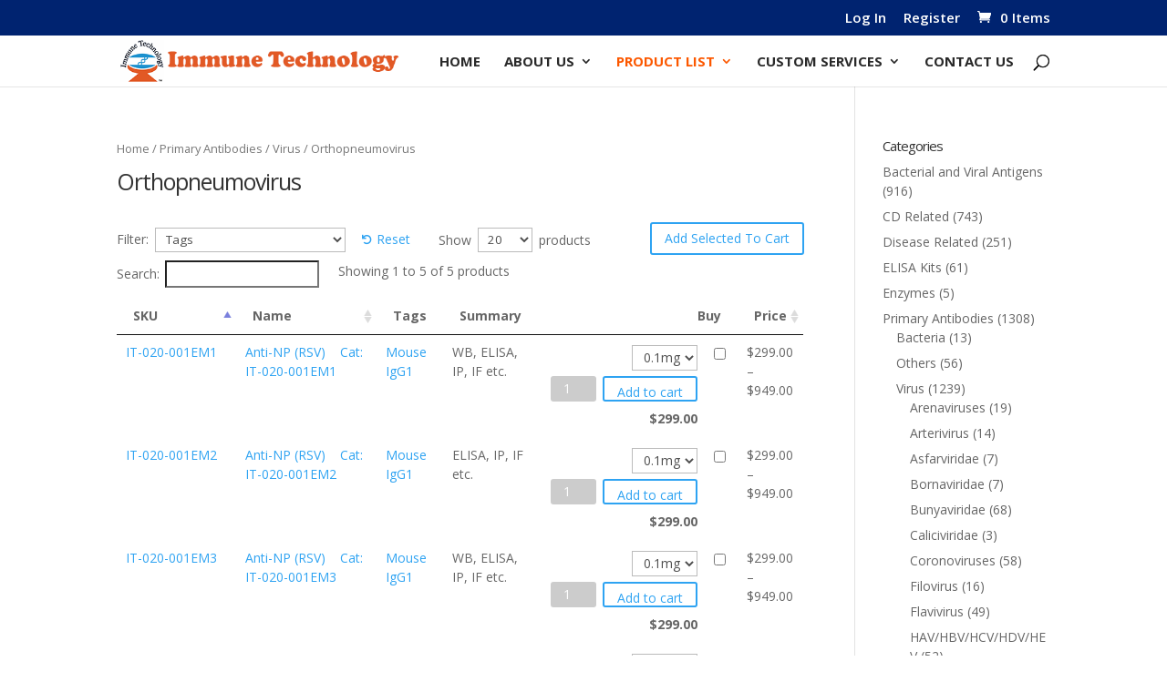

--- FILE ---
content_type: text/html; charset=UTF-8
request_url: https://immune-tech.com/product-category/antibodies/virus-antibodies/orthopneumovirus-antibodies/
body_size: 12526
content:
<!DOCTYPE html>
<html lang="en-US">
<head>
	<meta charset="UTF-8" />
<meta http-equiv="X-UA-Compatible" content="IE=edge">
	<link rel="pingback" href="https://immune-tech.com/xmlrpc.php" />

	<script type="text/javascript">
		document.documentElement.className = 'js';
	</script>

	<script>var et_site_url='https://immune-tech.com';var et_post_id='0';function et_core_page_resource_fallback(a,b){"undefined"===typeof b&&(b=a.sheet.cssRules&&0===a.sheet.cssRules.length);b&&(a.onerror=null,a.onload=null,a.href?a.href=et_site_url+"/?et_core_page_resource="+a.id+et_post_id:a.src&&(a.src=et_site_url+"/?et_core_page_resource="+a.id+et_post_id))}
</script><title>Orthopneumovirus | Immune-Tech.com</title>
<link rel='dns-prefetch' href='//fonts.googleapis.com' />
<link rel='dns-prefetch' href='//s.w.org' />
<link rel="alternate" type="application/rss+xml" title="Immune-Tech.com &raquo; Feed" href="https://immune-tech.com/feed/" />
<link rel="alternate" type="application/rss+xml" title="Immune-Tech.com &raquo; Comments Feed" href="https://immune-tech.com/comments/feed/" />
<link rel="alternate" type="application/rss+xml" title="Immune-Tech.com &raquo; Orthopneumovirus Category Feed" href="https://immune-tech.com/product-category/antibodies/virus-antibodies/orthopneumovirus-antibodies/feed/" />
		<script type="text/javascript">
			window._wpemojiSettings = {"baseUrl":"https:\/\/s.w.org\/images\/core\/emoji\/12.0.0-1\/72x72\/","ext":".png","svgUrl":"https:\/\/s.w.org\/images\/core\/emoji\/12.0.0-1\/svg\/","svgExt":".svg","source":{"concatemoji":"https:\/\/immune-tech.com\/wp-includes\/js\/wp-emoji-release.min.js?ver=5.3.20"}};
			!function(e,a,t){var n,r,o,i=a.createElement("canvas"),p=i.getContext&&i.getContext("2d");function s(e,t){var a=String.fromCharCode;p.clearRect(0,0,i.width,i.height),p.fillText(a.apply(this,e),0,0);e=i.toDataURL();return p.clearRect(0,0,i.width,i.height),p.fillText(a.apply(this,t),0,0),e===i.toDataURL()}function c(e){var t=a.createElement("script");t.src=e,t.defer=t.type="text/javascript",a.getElementsByTagName("head")[0].appendChild(t)}for(o=Array("flag","emoji"),t.supports={everything:!0,everythingExceptFlag:!0},r=0;r<o.length;r++)t.supports[o[r]]=function(e){if(!p||!p.fillText)return!1;switch(p.textBaseline="top",p.font="600 32px Arial",e){case"flag":return s([127987,65039,8205,9895,65039],[127987,65039,8203,9895,65039])?!1:!s([55356,56826,55356,56819],[55356,56826,8203,55356,56819])&&!s([55356,57332,56128,56423,56128,56418,56128,56421,56128,56430,56128,56423,56128,56447],[55356,57332,8203,56128,56423,8203,56128,56418,8203,56128,56421,8203,56128,56430,8203,56128,56423,8203,56128,56447]);case"emoji":return!s([55357,56424,55356,57342,8205,55358,56605,8205,55357,56424,55356,57340],[55357,56424,55356,57342,8203,55358,56605,8203,55357,56424,55356,57340])}return!1}(o[r]),t.supports.everything=t.supports.everything&&t.supports[o[r]],"flag"!==o[r]&&(t.supports.everythingExceptFlag=t.supports.everythingExceptFlag&&t.supports[o[r]]);t.supports.everythingExceptFlag=t.supports.everythingExceptFlag&&!t.supports.flag,t.DOMReady=!1,t.readyCallback=function(){t.DOMReady=!0},t.supports.everything||(n=function(){t.readyCallback()},a.addEventListener?(a.addEventListener("DOMContentLoaded",n,!1),e.addEventListener("load",n,!1)):(e.attachEvent("onload",n),a.attachEvent("onreadystatechange",function(){"complete"===a.readyState&&t.readyCallback()})),(n=t.source||{}).concatemoji?c(n.concatemoji):n.wpemoji&&n.twemoji&&(c(n.twemoji),c(n.wpemoji)))}(window,document,window._wpemojiSettings);
		</script>
		<meta content="Divi v.3.26.3" name="generator"/><style type="text/css">
img.wp-smiley,
img.emoji {
	display: inline !important;
	border: none !important;
	box-shadow: none !important;
	height: 1em !important;
	width: 1em !important;
	margin: 0 .07em !important;
	vertical-align: -0.1em !important;
	background: none !important;
	padding: 0 !important;
}
</style>
	<link rel='stylesheet' id='stickymany-css-css'  href='https://immune-tech.com/wp-content/plugins/sticky-one-many/assets/css/style.css?ver=5.3.20' type='text/css' media='all' />
<link rel='stylesheet' id='wp-block-library-css'  href='https://immune-tech.com/wp-includes/css/dist/block-library/style.min.css?ver=5.3.20' type='text/css' media='all' />
<link rel='stylesheet' id='wc-block-style-css'  href='https://immune-tech.com/wp-content/plugins/woocommerce/assets/css/blocks/style.css?ver=3.6.5' type='text/css' media='all' />
<link rel='stylesheet' id='woocommerce-layout-css'  href='https://immune-tech.com/wp-content/plugins/woocommerce/assets/css/woocommerce-layout.css?ver=3.6.5' type='text/css' media='all' />
<link rel='stylesheet' id='woocommerce-smallscreen-css'  href='https://immune-tech.com/wp-content/plugins/woocommerce/assets/css/woocommerce-smallscreen.css?ver=3.6.5' type='text/css' media='only screen and (max-width: 768px)' />
<link rel='stylesheet' id='woocommerce-general-css'  href='https://immune-tech.com/wp-content/plugins/woocommerce/assets/css/woocommerce.css?ver=3.6.5' type='text/css' media='all' />
<style id='woocommerce-inline-inline-css' type='text/css'>
.woocommerce form .form-row .required { visibility: visible; }
</style>
<link rel='stylesheet' id='divi-fonts-css'  href='https://fonts.googleapis.com/css?family=Open+Sans:300italic,400italic,600italic,700italic,800italic,400,300,600,700,800&#038;subset=latin,latin-ext' type='text/css' media='all' />
<link rel='stylesheet' id='divi-style-css'  href='https://immune-tech.com/wp-content/themes/Divi/style.css?ver=3.26.3' type='text/css' media='all' />
<link rel='stylesheet' id='jquery-data-tables-css'  href='https://immune-tech.com/wp-content/plugins/woocommerce-product-table/assets/css/datatables/datatables.min.css?ver=1.10.16' type='text/css' media='all' />
<link rel='stylesheet' id='wc-product-table-css'  href='https://immune-tech.com/wp-content/plugins/woocommerce-product-table/assets/css/wc-product-table.min.css?ver=2.2.3' type='text/css' media='all' />
<style id='wc-product-table-inline-css' type='text/css'>
table.wc-product-table.no-footer { border-bottom-width: 0; }
</style>
<link rel='stylesheet' id='dashicons-css'  href='https://immune-tech.com/wp-includes/css/dashicons.min.css?ver=5.3.20' type='text/css' media='all' />
<link rel='stylesheet' id='guaven_woos-css'  href='https://immune-tech.com/wp-content/plugins/woo-search-box/public/assets/guaven_woos.css?ver=11124.101' type='text/css' media='all' />
<script>if (document.location.protocol != "https:") {document.location = document.URL.replace(/^http:/i, "https:");}</script><script type='text/javascript' src='https://immune-tech.com/wp-includes/js/jquery/jquery.js?ver=1.12.4-wp'></script>
<script type='text/javascript' src='https://immune-tech.com/wp-includes/js/jquery/jquery-migrate.min.js?ver=1.4.1'></script>
<link rel='https://api.w.org/' href='https://immune-tech.com/wp-json/' />
<link rel="EditURI" type="application/rsd+xml" title="RSD" href="https://immune-tech.com/xmlrpc.php?rsd" />
<link rel="wlwmanifest" type="application/wlwmanifest+xml" href="https://immune-tech.com/wp-includes/wlwmanifest.xml" /> 
<meta name="generator" content="WordPress 5.3.20" />
<meta name="generator" content="WooCommerce 3.6.5" />
<link rel="alternate" href="https://immune-tech.net/product-category/antibodies/virus-antibodies/orthopneumovirus-antibodies/" hreflang="x-default" /><meta name="viewport" content="width=device-width, initial-scale=1.0, maximum-scale=1.0, user-scalable=0" />	<noscript><style>.woocommerce-product-gallery{ opacity: 1 !important; }</style></noscript>
	<link rel="icon" href="https://immune-tech.com/wp-content/uploads/2019/08/cropped-IT-1-32x32.png" sizes="32x32" />
<link rel="icon" href="https://immune-tech.com/wp-content/uploads/2019/08/cropped-IT-1-192x192.png" sizes="192x192" />
<link rel="apple-touch-icon-precomposed" href="https://immune-tech.com/wp-content/uploads/2019/08/cropped-IT-1-180x180.png" />
<meta name="msapplication-TileImage" content="https://immune-tech.com/wp-content/uploads/2019/08/cropped-IT-1-270x270.png" />
<link rel="stylesheet" id="et-divi-customizer-global-cached-inline-styles" href="https://immune-tech.com/wp-content/cache/et/global/et-divi-customizer-global-17671536256706.min.css" onerror="et_core_page_resource_fallback(this, true)" onload="et_core_page_resource_fallback(this)" /></head>
<body data-rsssl=1 class="archive tax-product_cat term-orthopneumovirus-antibodies term-125 multiple-domain-immune-tech-com woocommerce woocommerce-page woocommerce-no-js et_button_icon_visible et_button_no_icon et_pb_button_helper_class et_fixed_nav et_show_nav et_cover_background et_secondary_nav_enabled et_secondary_nav_only_menu et_pb_gutter osx et_pb_gutters3 et_primary_nav_dropdown_animation_expand et_secondary_nav_dropdown_animation_fade et_pb_footer_columns4 et_header_style_left et_right_sidebar et_divi_theme et-db et_minified_js et_minified_css">
	<div id="page-container">

					<div id="top-header">
			<div class="container clearfix">

			
				<div id="et-secondary-menu">
				<ul id="et-secondary-nav" class="menu"><li class="menu-item menu-item-type-custom menu-item-object-custom menu-item-18439"><a href="https://immune-tech.net/my-account">Log In</a></li>
<li class="menu-item menu-item-type-custom menu-item-object-custom menu-item-18440"><a href="https://immune-tech.net/my-account">Register</a></li>
</ul><a href="https://immune-tech.com/cart/" class="et-cart-info">
				<span>0 Items</span>
			</a>				</div> <!-- #et-secondary-menu -->

			</div> <!-- .container -->
		</div> <!-- #top-header -->
		
	
			<header id="main-header" data-height-onload="42">
			<div class="container clearfix et_menu_container">
							<div class="logo_container">
					<span class="logo_helper"></span>
					<a href="https://immune-tech.com/">
						<img src="https://immune-tech.net/wp-content/uploads/2019/07/immuneTechLogo_CooperBlack.png" alt="Immune-Tech.com" id="logo" data-height-percentage="81" />
					</a>
				</div>
							<div id="et-top-navigation" data-height="42" data-fixed-height="42">
											<nav id="top-menu-nav">
						<ul id="top-menu" class="nav"><li id="menu-item-34" class="menu-item menu-item-type-post_type menu-item-object-page menu-item-home menu-item-34"><a href="https://immune-tech.com/">Home</a></li>
<li id="menu-item-27" class="menu-item menu-item-type-post_type menu-item-object-page menu-item-has-children menu-item-27"><a href="https://immune-tech.com/about-us/">About Us</a>
<ul class="sub-menu">
	<li id="menu-item-32165" class="menu-item menu-item-type-post_type menu-item-object-page menu-item-32165"><a href="https://immune-tech.com/iso-90012015-certificate/">ISO 90012015 Certificate</a></li>
	<li id="menu-item-31" class="menu-item menu-item-type-post_type menu-item-object-page menu-item-31"><a href="https://immune-tech.com/job-openings/">Job Openings</a></li>
	<li id="menu-item-28" class="menu-item menu-item-type-post_type menu-item-object-page menu-item-28"><a href="https://immune-tech.com/technical-references/">Technical References</a></li>
	<li id="menu-item-30" class="menu-item menu-item-type-post_type menu-item-object-page menu-item-30"><a href="https://immune-tech.com/international-distributors/">Intl. Distributors</a></li>
</ul>
</li>
<li id="menu-item-773" class="menu-item menu-item-type-post_type menu-item-object-page current-menu-ancestor current_page_ancestor menu-item-has-children menu-item-773"><a href="https://immune-tech.com/inventory/">Product List</a>
<ul class="sub-menu">
	<li id="menu-item-18535" class="menu-item menu-item-type-taxonomy menu-item-object-product_cat current-product_cat-ancestor current-menu-ancestor menu-item-has-children menu-item-18535"><a href="https://immune-tech.com/product-category/antibodies/">PRIMARY ANTIBODIES</a>
	<ul class="sub-menu">
		<li id="menu-item-18686" class="menu-item menu-item-type-taxonomy menu-item-object-product_cat menu-item-18686"><a href="https://immune-tech.com/product-category/antibodies/bacteria-antibodies/">Anti-Bacterial Antigen</a></li>
		<li id="menu-item-23992" class="menu-item menu-item-type-taxonomy menu-item-object-product_cat current-product_cat-ancestor current-menu-ancestor current-menu-parent current-product_cat-parent menu-item-has-children menu-item-23992"><a href="https://immune-tech.com/product-category/antibodies/virus-antibodies/">Anti-Viral Antigen</a>
		<ul class="sub-menu">
			<li id="menu-item-18695" class="menu-item menu-item-type-taxonomy menu-item-object-product_cat menu-item-18695"><a href="https://immune-tech.com/product-category/antibodies/virus-antibodies/hiv-siv-antibodies/">HIV &#038; SIV</a></li>
			<li id="menu-item-18696" class="menu-item menu-item-type-taxonomy menu-item-object-product_cat menu-item-18696"><a href="https://immune-tech.com/product-category/antibodies/virus-antibodies/influenza-a-b-antibodies/">Influenza A/B</a></li>
			<li id="menu-item-18691" class="menu-item menu-item-type-taxonomy menu-item-object-product_cat menu-item-18691"><a href="https://immune-tech.com/product-category/antibodies/virus-antibodies/flavivirus-antibodies/">Flavivirus</a></li>
			<li id="menu-item-18692" class="menu-item menu-item-type-taxonomy menu-item-object-product_cat menu-item-18692"><a href="https://immune-tech.com/product-category/antibodies/virus-antibodies/hav-hbv-hcv-hdv-hev-antibodies/">HAV/HBV/HCV/HDV/HEV</a></li>
			<li id="menu-item-18694" class="menu-item menu-item-type-taxonomy menu-item-object-product_cat menu-item-18694"><a href="https://immune-tech.com/product-category/antibodies/virus-antibodies/herpesvirus-antibodies/">Herpesvirus</a></li>
			<li id="menu-item-18697" class="menu-item menu-item-type-taxonomy menu-item-object-product_cat menu-item-18697"><a href="https://immune-tech.com/product-category/antibodies/virus-antibodies/arenaviruses-antibodies/">Arenaviruses</a></li>
			<li id="menu-item-18685" class="menu-item menu-item-type-taxonomy menu-item-object-product_cat menu-item-18685"><a href="https://immune-tech.com/product-category/antibodies/virus-antibodies/arterivirus-antibodies/">Arterivirus</a></li>
			<li id="menu-item-18687" class="menu-item menu-item-type-taxonomy menu-item-object-product_cat menu-item-18687"><a href="https://immune-tech.com/product-category/antibodies/virus-antibodies/bunyaviridae-antibodies/">Bunyaviridae</a></li>
			<li id="menu-item-18688" class="menu-item menu-item-type-taxonomy menu-item-object-product_cat menu-item-18688"><a href="https://immune-tech.com/product-category/antibodies/virus-antibodies/caliciviridae-antibodies/">Caliciviridae</a></li>
			<li id="menu-item-18689" class="menu-item menu-item-type-taxonomy menu-item-object-product_cat menu-item-18689"><a href="https://immune-tech.com/product-category/antibodies/virus-antibodies/coronoviruses-antibodies/">Coronoviruses</a></li>
			<li id="menu-item-18690" class="menu-item menu-item-type-taxonomy menu-item-object-product_cat menu-item-18690"><a href="https://immune-tech.com/product-category/antibodies/virus-antibodies/filovirus-antibodies/">Filovirus</a></li>
			<li id="menu-item-18693" class="menu-item menu-item-type-taxonomy menu-item-object-product_cat menu-item-18693"><a href="https://immune-tech.com/product-category/antibodies/virus-antibodies/henipavirus-antibodies/">Henipavirus</a></li>
			<li id="menu-item-24005" class="menu-item menu-item-type-taxonomy menu-item-object-product_cat menu-item-24005"><a href="https://immune-tech.com/product-category/antibodies/virus-antibodies/lyssavirus-antibodies/">Lyssavirus</a></li>
			<li id="menu-item-24008" class="menu-item menu-item-type-taxonomy menu-item-object-product_cat menu-item-24008"><a href="https://immune-tech.com/product-category/antibodies/virus-antibodies/morbillivirus-antibodies/">Morbillivirus</a></li>
			<li id="menu-item-24006" class="menu-item menu-item-type-taxonomy menu-item-object-product_cat current-menu-item menu-item-24006"><a href="https://immune-tech.com/product-category/antibodies/virus-antibodies/orthopneumovirus-antibodies/" aria-current="page">Orthopneumovirus</a></li>
			<li id="menu-item-23993" class="menu-item menu-item-type-taxonomy menu-item-object-product_cat menu-item-23993"><a href="https://immune-tech.com/product-category/antibodies/virus-antibodies/thogotovirus-antibodies/">Thogotovirus</a></li>
			<li id="menu-item-23994" class="menu-item menu-item-type-taxonomy menu-item-object-product_cat menu-item-23994"><a href="https://immune-tech.com/product-category/antibodies/virus-antibodies/vaccinia-virus-antibodies/">Orthopoxvirus</a></li>
		</ul>
</li>
		<li id="menu-item-23995" class="menu-item menu-item-type-taxonomy menu-item-object-product_cat menu-item-23995"><a href="https://immune-tech.com/product-category/antibodies/others-antibodies-antibodies/">Anti-Others</a></li>
	</ul>
</li>
	<li id="menu-item-18537" class="menu-item menu-item-type-taxonomy menu-item-object-product_cat menu-item-has-children menu-item-18537"><a href="https://immune-tech.com/product-category/bacterial-and-viral-antigens/">Bacterial &#038; Viral Antigens</a>
	<ul class="sub-menu">
		<li id="menu-item-19658" class="menu-item menu-item-type-taxonomy menu-item-object-product_cat menu-item-has-children menu-item-19658"><a href="https://immune-tech.com/product-category/bacterial-and-viral-antigens/bacterial-antigens/">Bacterial Antigens</a>
		<ul class="sub-menu">
			<li id="menu-item-19659" class="menu-item menu-item-type-taxonomy menu-item-object-product_cat menu-item-19659"><a href="https://immune-tech.com/product-category/bacterial-and-viral-antigens/bacterial-antigens/c-trachomatis/">C.trachomatis</a></li>
			<li id="menu-item-19660" class="menu-item menu-item-type-taxonomy menu-item-object-product_cat menu-item-19660"><a href="https://immune-tech.com/product-category/bacterial-and-viral-antigens/bacterial-antigens/m-tuberculosis/">M. Tuberculosis</a></li>
			<li id="menu-item-19661" class="menu-item menu-item-type-taxonomy menu-item-object-product_cat menu-item-19661"><a href="https://immune-tech.com/product-category/bacterial-and-viral-antigens/bacterial-antigens/mycoplasmataceae/">Mycoplasmataceae</a></li>
			<li id="menu-item-19684" class="menu-item menu-item-type-taxonomy menu-item-object-product_cat menu-item-19684"><a href="https://immune-tech.com/product-category/bacterial-and-viral-antigens/bacterial-antigens/t-pullidum/">T.pallidum</a></li>
		</ul>
</li>
		<li id="menu-item-19683" class="menu-item menu-item-type-taxonomy menu-item-object-product_cat menu-item-has-children menu-item-19683"><a href="https://immune-tech.com/product-category/bacterial-and-viral-antigens/viral-antigens/">Viral antigens</a>
		<ul class="sub-menu">
			<li id="menu-item-19663" class="menu-item menu-item-type-taxonomy menu-item-object-product_cat menu-item-19663"><a href="https://immune-tech.com/product-category/bacterial-and-viral-antigens/viral-antigens/hiv-siv-antigen/">HIV &#038; SIV</a></li>
			<li id="menu-item-19676" class="menu-item menu-item-type-taxonomy menu-item-object-product_cat menu-item-19676"><a href="https://immune-tech.com/product-category/bacterial-and-viral-antigens/viral-antigens/influenza-a-b-proteins/">Influenza A/B</a></li>
			<li id="menu-item-19672" class="menu-item menu-item-type-taxonomy menu-item-object-product_cat menu-item-19672"><a href="https://immune-tech.com/product-category/bacterial-and-viral-antigens/viral-antigens/flavivirus-proteins/">Flavivirus</a></li>
			<li id="menu-item-19673" class="menu-item menu-item-type-taxonomy menu-item-object-product_cat menu-item-19673"><a href="https://immune-tech.com/product-category/bacterial-and-viral-antigens/viral-antigens/hav-hbv-hcv-hdv-hev-proteins/">HAV/HBV/HCV/HDV/HEV</a></li>
			<li id="menu-item-19675" class="menu-item menu-item-type-taxonomy menu-item-object-product_cat menu-item-19675"><a href="https://immune-tech.com/product-category/bacterial-and-viral-antigens/viral-antigens/herpesvirus-proteins/">Herpesvirus</a></li>
			<li id="menu-item-25083" class="menu-item menu-item-type-taxonomy menu-item-object-product_cat menu-item-25083"><a href="https://immune-tech.com/product-category/bacterial-and-viral-antigens/viral-antigens/alphavirus-proteins/">Alphavirus</a></li>
			<li id="menu-item-25084" class="menu-item menu-item-type-taxonomy menu-item-object-product_cat menu-item-25084"><a href="https://immune-tech.com/product-category/bacterial-and-viral-antigens/viral-antigens/arenaviruses-proteins/">Arenaviruses</a></li>
			<li id="menu-item-25085" class="menu-item menu-item-type-taxonomy menu-item-object-product_cat menu-item-25085"><a href="https://immune-tech.com/product-category/bacterial-and-viral-antigens/viral-antigens/arterivirus-proteins/">Arterivirus</a></li>
			<li id="menu-item-25086" class="menu-item menu-item-type-taxonomy menu-item-object-product_cat menu-item-25086"><a href="https://immune-tech.com/product-category/bacterial-and-viral-antigens/viral-antigens/asfarviridae/">Asfarviridae</a></li>
			<li id="menu-item-25087" class="menu-item menu-item-type-taxonomy menu-item-object-product_cat menu-item-25087"><a href="https://immune-tech.com/product-category/bacterial-and-viral-antigens/viral-antigens/bornaviridae-proteins/">Bornaviridae</a></li>
			<li id="menu-item-25088" class="menu-item menu-item-type-taxonomy menu-item-object-product_cat menu-item-25088"><a href="https://immune-tech.com/product-category/bacterial-and-viral-antigens/viral-antigens/bunyaviridae/">Bunyaviridae</a></li>
			<li id="menu-item-25089" class="menu-item menu-item-type-taxonomy menu-item-object-product_cat menu-item-25089"><a href="https://immune-tech.com/product-category/bacterial-and-viral-antigens/viral-antigens/circoviridae/">Circoviridae</a></li>
			<li id="menu-item-25090" class="menu-item menu-item-type-taxonomy menu-item-object-product_cat menu-item-25090"><a href="https://immune-tech.com/product-category/bacterial-and-viral-antigens/viral-antigens/coronoviruses-proteins/">Coronoviruses</a></li>
			<li id="menu-item-25091" class="menu-item menu-item-type-taxonomy menu-item-object-product_cat menu-item-25091"><a href="https://immune-tech.com/product-category/bacterial-and-viral-antigens/viral-antigens/filovirus-proteins/">Filovirus</a></li>
			<li id="menu-item-25092" class="menu-item menu-item-type-taxonomy menu-item-object-product_cat menu-item-25092"><a href="https://immune-tech.com/product-category/bacterial-and-viral-antigens/viral-antigens/henipavirus-proteins/">Henipavirus</a></li>
			<li id="menu-item-25029" class="menu-item menu-item-type-taxonomy menu-item-object-product_cat menu-item-25029"><a href="https://immune-tech.com/product-category/bacterial-and-viral-antigens/viral-antigens/lyssavirus-proteins/">Lyssavirus</a></li>
			<li id="menu-item-25030" class="menu-item menu-item-type-taxonomy menu-item-object-product_cat menu-item-25030"><a href="https://immune-tech.com/product-category/bacterial-and-viral-antigens/viral-antigens/morbillivirus/">Morbillivirus</a></li>
			<li id="menu-item-25031" class="menu-item menu-item-type-taxonomy menu-item-object-product_cat menu-item-25031"><a href="https://immune-tech.com/product-category/bacterial-and-viral-antigens/viral-antigens/orthopneumovirus-proteins/">Orthopneumovirus</a></li>
			<li id="menu-item-25032" class="menu-item menu-item-type-taxonomy menu-item-object-product_cat menu-item-25032"><a href="https://immune-tech.com/product-category/bacterial-and-viral-antigens/viral-antigens/papillomaviridae-proteins/">Papillomaviridae</a></li>
			<li id="menu-item-25033" class="menu-item menu-item-type-taxonomy menu-item-object-product_cat menu-item-25033"><a href="https://immune-tech.com/product-category/bacterial-and-viral-antigens/viral-antigens/parvovirus-proteins/">Parvovirus</a></li>
			<li id="menu-item-25034" class="menu-item menu-item-type-taxonomy menu-item-object-product_cat menu-item-25034"><a href="https://immune-tech.com/product-category/bacterial-and-viral-antigens/viral-antigens/picornaviridae/">Picornaviridae</a></li>
			<li id="menu-item-25035" class="menu-item menu-item-type-taxonomy menu-item-object-product_cat menu-item-25035"><a href="https://immune-tech.com/product-category/bacterial-and-viral-antigens/viral-antigens/retrovirus-proteins/">Retrovirus</a></li>
			<li id="menu-item-25036" class="menu-item menu-item-type-taxonomy menu-item-object-product_cat menu-item-25036"><a href="https://immune-tech.com/product-category/bacterial-and-viral-antigens/viral-antigens/rubivirus-proteins/">Rubivirus</a></li>
			<li id="menu-item-25037" class="menu-item menu-item-type-taxonomy menu-item-object-product_cat menu-item-25037"><a href="https://immune-tech.com/product-category/bacterial-and-viral-antigens/viral-antigens/thogotovirus-proteins/">Thogotovirus</a></li>
		</ul>
</li>
		<li id="menu-item-25038" class="menu-item menu-item-type-taxonomy menu-item-object-product_cat menu-item-25038"><a href="https://immune-tech.com/product-category/bacterial-and-viral-antigens/toxoplasma-proteins/">Toxoplasma Proteins</a></li>
	</ul>
</li>
	<li id="menu-item-25044" class="menu-item menu-item-type-taxonomy menu-item-object-product_cat menu-item-has-children menu-item-25044"><a href="https://immune-tech.com/product-category/cd-antigens/">CD Related</a>
	<ul class="sub-menu">
		<li id="menu-item-25046" class="menu-item menu-item-type-taxonomy menu-item-object-product_cat menu-item-25046"><a href="https://immune-tech.com/product-category/cd-antigens/cd-antigens-cd-antigens/">CD Antigens</a></li>
		<li id="menu-item-25045" class="menu-item menu-item-type-taxonomy menu-item-object-product_cat menu-item-25045"><a href="https://immune-tech.com/product-category/cd-antigens/anti-cd-proteins/">Anti-CD proteins</a></li>
	</ul>
</li>
	<li id="menu-item-25047" class="menu-item menu-item-type-taxonomy menu-item-object-product_cat menu-item-has-children menu-item-25047"><a href="https://immune-tech.com/product-category/disease-detection-treatment-related/">Disease Related</a>
	<ul class="sub-menu">
		<li id="menu-item-25048" class="menu-item menu-item-type-taxonomy menu-item-object-product_cat menu-item-has-children menu-item-25048"><a href="https://immune-tech.com/product-category/disease-detection-treatment-related/biomarker/">Biomarkers</a>
		<ul class="sub-menu">
			<li id="menu-item-25050" class="menu-item menu-item-type-taxonomy menu-item-object-product_cat menu-item-25050"><a href="https://immune-tech.com/product-category/disease-detection-treatment-related/biomarker/biomarkers/">Biomarkers</a></li>
			<li id="menu-item-25049" class="menu-item menu-item-type-taxonomy menu-item-object-product_cat menu-item-25049"><a href="https://immune-tech.com/product-category/disease-detection-treatment-related/biomarker/anti-biomarkers/">Anti-Biomarkers</a></li>
		</ul>
</li>
		<li id="menu-item-25039" class="menu-item menu-item-type-taxonomy menu-item-object-product_cat menu-item-has-children menu-item-25039"><a href="https://immune-tech.com/product-category/disease-detection-treatment-related/tumor-markers/">Tumor Markers</a>
		<ul class="sub-menu">
			<li id="menu-item-25063" class="menu-item menu-item-type-taxonomy menu-item-object-product_cat menu-item-25063"><a href="https://immune-tech.com/product-category/disease-detection-treatment-related/tumor-markers/cancer-antigens/">Cancer Antigens</a></li>
			<li id="menu-item-25062" class="menu-item menu-item-type-taxonomy menu-item-object-product_cat menu-item-25062"><a href="https://immune-tech.com/product-category/disease-detection-treatment-related/tumor-markers/anti-cancer-antigens/">Anti-cancer antigens</a></li>
		</ul>
</li>
		<li id="menu-item-25051" class="menu-item menu-item-type-taxonomy menu-item-object-product_cat menu-item-25051"><a href="https://immune-tech.com/product-category/disease-detection-treatment-related/cancer-stem-cell-marker/">Cancer stem cell marker</a></li>
		<li id="menu-item-25052" class="menu-item menu-item-type-taxonomy menu-item-object-product_cat menu-item-25052"><a href="https://immune-tech.com/product-category/disease-detection-treatment-related/chemokines/">Chemokines</a></li>
		<li id="menu-item-25053" class="menu-item menu-item-type-taxonomy menu-item-object-product_cat menu-item-25053"><a href="https://immune-tech.com/product-category/disease-detection-treatment-related/growth-factors-receptors/">Growth Factors &#038; Receptors</a></li>
	</ul>
</li>
	<li id="menu-item-25054" class="menu-item menu-item-type-taxonomy menu-item-object-product_cat menu-item-has-children menu-item-25054"><a href="https://immune-tech.com/product-category/elisa-kits/">ELISA Kits</a>
	<ul class="sub-menu">
		<li id="menu-item-25056" class="menu-item menu-item-type-taxonomy menu-item-object-product_cat menu-item-25056"><a href="https://immune-tech.com/product-category/elisa-kits/elisa-kit-components/">ELISA Kit Components</a></li>
		<li id="menu-item-25055" class="menu-item menu-item-type-taxonomy menu-item-object-product_cat menu-item-25055"><a href="https://immune-tech.com/product-category/elisa-kits/bunyaviridae-elisa-kits/">Bunyaviridae Kits</a></li>
		<li id="menu-item-25058" class="menu-item menu-item-type-taxonomy menu-item-object-product_cat menu-item-25058"><a href="https://immune-tech.com/product-category/elisa-kits/hiv-siv/">HIV &#038; SIV Kits</a></li>
		<li id="menu-item-25059" class="menu-item menu-item-type-taxonomy menu-item-object-product_cat menu-item-25059"><a href="https://immune-tech.com/product-category/elisa-kits/influenza-a/">Influenza A/B Kits</a></li>
		<li id="menu-item-25057" class="menu-item menu-item-type-taxonomy menu-item-object-product_cat menu-item-25057"><a href="https://immune-tech.com/product-category/elisa-kits/flavivirus/">Flavivirus Kits</a></li>
	</ul>
</li>
	<li id="menu-item-25060" class="menu-item menu-item-type-taxonomy menu-item-object-product_cat menu-item-has-children menu-item-25060"><a href="https://immune-tech.com/product-category/enzymes/">Enzymes</a>
	<ul class="sub-menu">
		<li id="menu-item-25061" class="menu-item menu-item-type-taxonomy menu-item-object-product_cat menu-item-25061"><a href="https://immune-tech.com/product-category/enzymes/enzymes-enzymes/">Enzymes</a></li>
	</ul>
</li>
</ul>
</li>
<li id="menu-item-25096" class="menu-item menu-item-type-post_type menu-item-object-page menu-item-has-children menu-item-25096"><a href="https://immune-tech.com/custom-services/">Custom Services</a>
<ul class="sub-menu">
	<li id="menu-item-25098" class="menu-item menu-item-type-post_type menu-item-object-page menu-item-25098"><a href="https://immune-tech.com/plasmid-production/">Plasmid Production</a></li>
	<li id="menu-item-25099" class="menu-item menu-item-type-post_type menu-item-object-page menu-item-25099"><a href="https://immune-tech.com/polyclonal-antibody/">Polyclonal Antibody</a></li>
	<li id="menu-item-25100" class="menu-item menu-item-type-post_type menu-item-object-page menu-item-25100"><a href="https://immune-tech.com/protein-production/">Protein Production</a></li>
	<li id="menu-item-25097" class="menu-item menu-item-type-post_type menu-item-object-page menu-item-25097"><a href="https://immune-tech.com/dna-cloning/">Molecular Biology Service</a></li>
</ul>
</li>
<li id="menu-item-25095" class="menu-item menu-item-type-post_type menu-item-object-page menu-item-25095"><a href="https://immune-tech.com/contact-us/">Contact Us</a></li>
</ul>						</nav>
					
					
					
										<div id="et_top_search">
						<span id="et_search_icon"></span>
					</div>
					
					<div id="et_mobile_nav_menu">
				<div class="mobile_nav closed">
					<span class="select_page">Select Page</span>
					<span class="mobile_menu_bar mobile_menu_bar_toggle"></span>
				</div>
			</div>				</div> <!-- #et-top-navigation -->
			</div> <!-- .container -->
			<div class="et_search_outer">
				<div class="container et_search_form_container">
					<form role="search" method="get" class="et-search-form" action="https://immune-tech.com/">
					<input type="search" class="et-search-field" placeholder="Search &hellip;" value="" name="s" title="Search for:" />					</form>
					<span class="et_close_search_field"></span>
				</div>
			</div>
		</header> <!-- #main-header -->
			<div id="et-main-area">
	
		<div id="main-content">
			<div class="container">
				<div id="content-area" class="clearfix">
					<div id="left-area"><nav class="woocommerce-breadcrumb"><a href="https://immune-tech.com">Home</a>&nbsp;&#47;&nbsp;<a href="https://immune-tech.com/product-category/antibodies/">Primary Antibodies</a>&nbsp;&#47;&nbsp;<a href="https://immune-tech.com/product-category/antibodies/virus-antibodies/">Virus</a>&nbsp;&#47;&nbsp;Orthopneumovirus</nav><header class="woocommerce-products-header">
			<h1 class="woocommerce-products-header__title page-title">Orthopneumovirus</h1>
	
	</header>
<table id="wcpt_14299bf33ca83a42_1" class="wc-product-table woocommerce" width="100%" data-config="{&quot;pageLength&quot;:20,&quot;pagingType&quot;:&quot;simple_numbers&quot;,&quot;serverSide&quot;:true,&quot;autoWidth&quot;:true,&quot;clickFilter&quot;:true,&quot;scrollOffset&quot;:15,&quot;resetButton&quot;:true,&quot;multiAddToCart&quot;:true,&quot;multiCartLocation&quot;:&quot;both&quot;,&quot;variations&quot;:&quot;dropdown&quot;,&quot;ajaxCart&quot;:true,&quot;lengthMenu&quot;:[10,20,25,50,100],&quot;columnDefs&quot;:[{&quot;className&quot;:&quot;col-sku&quot;,&quot;targets&quot;:0},{&quot;className&quot;:&quot;col-name&quot;,&quot;targets&quot;:1},{&quot;className&quot;:&quot;col-tags&quot;,&quot;targets&quot;:2},{&quot;className&quot;:&quot;col-short-description&quot;,&quot;targets&quot;:3},{&quot;className&quot;:&quot;col-add-to-cart&quot;,&quot;targets&quot;:4},{&quot;className&quot;:&quot;col-price&quot;,&quot;targets&quot;:5},{&quot;type&quot;:&quot;html-num&quot;,&quot;targets&quot;:0}],&quot;search&quot;:{&quot;search&quot;:&quot;&quot;},&quot;dom&quot;:&quot;&lt;\&quot;wc-product-table-wrapper divi\&quot;&lt;\&quot;wc-product-table-above wc-product-table-controls\&quot;lfi&gt;t&lt;\&quot;wc-product-table-below wc-product-table-controls\&quot;lip&gt;&gt;&quot;}" data-filters="{&quot;product_tag&quot;:{&quot;heading&quot;:&quot;Tags&quot;,&quot;terms&quot;:[{&quot;name&quot;:&quot;Adhesion&quot;,&quot;slug&quot;:&quot;adhesion&quot;},{&quot;name&quot;:&quot;African swine fever virus&quot;,&quot;slug&quot;:&quot;african-swine-fever-virus&quot;},{&quot;name&quot;:&quot;B.4\/5&quot;,&quot;slug&quot;:&quot;b-4-5&quot;},{&quot;name&quot;:&quot;Biomarker&quot;,&quot;slug&quot;:&quot;biomarker&quot;},{&quot;name&quot;:&quot;Biomarker of cardiac disease&quot;,&quot;slug&quot;:&quot;biomarker-of-cardiac-disease&quot;},{&quot;name&quot;:&quot;Biotin-conjugated&quot;,&quot;slug&quot;:&quot;biotin-conjugated&quot;},{&quot;name&quot;:&quot;Borna disease virus&quot;,&quot;slug&quot;:&quot;borna-disease-virus&quot;},{&quot;name&quot;:&quot;Cancer Marker&quot;,&quot;slug&quot;:&quot;cancer-marker&quot;},{&quot;name&quot;:&quot;CD&quot;,&quot;slug&quot;:&quot;cd&quot;},{&quot;name&quot;:&quot;CD Antigen&quot;,&quot;slug&quot;:&quot;cd-antigen&quot;},{&quot;name&quot;:&quot;CoV&quot;,&quot;slug&quot;:&quot;cov&quot;},{&quot;name&quot;:&quot;Cytokine&quot;,&quot;slug&quot;:&quot;cytokine&quot;},{&quot;name&quot;:&quot;E.coli Protein&quot;,&quot;slug&quot;:&quot;e-coli-protein&quot;},{&quot;name&quot;:&quot;EBV&quot;,&quot;slug&quot;:&quot;ebv&quot;},{&quot;name&quot;:&quot;ELISA Kit&quot;,&quot;slug&quot;:&quot;elisa-kit&quot;},{&quot;name&quot;:&quot;Enzyme&quot;,&quot;slug&quot;:&quot;enzyme&quot;},{&quot;name&quot;:&quot;EV71&quot;,&quot;slug&quot;:&quot;ev71&quot;},{&quot;name&quot;:&quot;FITC-Conjugated&quot;,&quot;slug&quot;:&quot;fitc-conjugated&quot;},{&quot;name&quot;:&quot;Flavivirus&quot;,&quot;slug&quot;:&quot;flavivirus&quot;},{&quot;name&quot;:&quot;gp120&quot;,&quot;slug&quot;:&quot;gp120&quot;},{&quot;name&quot;:&quot;gp140&quot;,&quot;slug&quot;:&quot;gp140&quot;},{&quot;name&quot;:&quot;HHV-4&quot;,&quot;slug&quot;:&quot;hhv-4&quot;},{&quot;name&quot;:&quot;HIV&quot;,&quot;slug&quot;:&quot;hiv&quot;},{&quot;name&quot;:&quot;HRP-conjugated&quot;,&quot;slug&quot;:&quot;hrp-conjugated&quot;},{&quot;name&quot;:&quot;Human Mab&quot;,&quot;slug&quot;:&quot;human-mab&quot;},{&quot;name&quot;:&quot;Immune Checkpoint&quot;,&quot;slug&quot;:&quot;immune-checkpoint&quot;},{&quot;name&quot;:&quot;Influenza&quot;,&quot;slug&quot;:&quot;influenza&quot;},{&quot;name&quot;:&quot;Interleukins&quot;,&quot;slug&quot;:&quot;interleukins&quot;},{&quot;name&quot;:&quot;Kallikrein&quot;,&quot;slug&quot;:&quot;kallikrein&quot;},{&quot;name&quot;:&quot;Monkey IgG&quot;,&quot;slug&quot;:&quot;monkey-igg&quot;},{&quot;name&quot;:&quot;Monkey IgG1&quot;,&quot;slug&quot;:&quot;monkey-igg1&quot;},{&quot;name&quot;:&quot;Mouse IgG&quot;,&quot;slug&quot;:&quot;mouse-igg&quot;},{&quot;name&quot;:&quot;Mouse IgG1&quot;,&quot;slug&quot;:&quot;mouse-igg1&quot;},{&quot;name&quot;:&quot;Mouse IgG2&quot;,&quot;slug&quot;:&quot;mouse-igg2&quot;},{&quot;name&quot;:&quot;Mouse IgG2a&quot;,&quot;slug&quot;:&quot;mouse-igg2a&quot;},{&quot;name&quot;:&quot;Mouse IgG2b&quot;,&quot;slug&quot;:&quot;mouse-igg2b&quot;},{&quot;name&quot;:&quot;Mouse IgG3&quot;,&quot;slug&quot;:&quot;mouse-igg3&quot;},{&quot;name&quot;:&quot;Mouse IgM&quot;,&quot;slug&quot;:&quot;mouse-igm&quot;},{&quot;name&quot;:&quot;Mouse Mab&quot;,&quot;slug&quot;:&quot;mouse-mab&quot;},{&quot;name&quot;:&quot;Mucin&quot;,&quot;slug&quot;:&quot;mucin&quot;},{&quot;name&quot;:&quot;NA&quot;,&quot;slug&quot;:&quot;na&quot;},{&quot;name&quot;:&quot;NA_Protein&quot;,&quot;slug&quot;:&quot;na_protein&quot;},{&quot;name&quot;:&quot;Neuraminidase&quot;,&quot;slug&quot;:&quot;neuraminidase&quot;},{&quot;name&quot;:&quot;NTD&quot;,&quot;slug&quot;:&quot;ntd&quot;},{&quot;name&quot;:&quot;Protease&quot;,&quot;slug&quot;:&quot;protease&quot;},{&quot;name&quot;:&quot;Purified Protein&quot;,&quot;slug&quot;:&quot;purified-protein&quot;},{&quot;name&quot;:&quot;Rabbit&quot;,&quot;slug&quot;:&quot;rabbit&quot;},{&quot;name&quot;:&quot;Rabbit IgG&quot;,&quot;slug&quot;:&quot;rabbit-igg&quot;},{&quot;name&quot;:&quot;Rabbit Serum&quot;,&quot;slug&quot;:&quot;rabbit-serum&quot;},{&quot;name&quot;:&quot;RBD&quot;,&quot;slug&quot;:&quot;rbd&quot;},{&quot;name&quot;:&quot;Reference Panel&quot;,&quot;slug&quot;:&quot;reference-panel&quot;},{&quot;name&quot;:&quot;Rift Valley Fever&quot;,&quot;slug&quot;:&quot;rift-valley-fever&quot;},{&quot;name&quot;:&quot;RVFV&quot;,&quot;slug&quot;:&quot;rvfv&quot;},{&quot;name&quot;:&quot;Schmallenberg&quot;,&quot;slug&quot;:&quot;schmallenberg&quot;},{&quot;name&quot;:&quot;Seasonal Flu&quot;,&quot;slug&quot;:&quot;seasonal-flu&quot;},{&quot;name&quot;:&quot;Spike&quot;,&quot;slug&quot;:&quot;spike&quot;},{&quot;name&quot;:&quot;Swine Flu&quot;,&quot;slug&quot;:&quot;swine-flu&quot;}],&quot;class&quot;:&quot;&quot;,&quot;column&quot;:&quot;tags&quot;,&quot;search-column&quot;:&quot;hf_tags&quot;}}" data-order='[[0, "asc"]]'><thead><tr><th class="col-sku all" data-name="sku" data-orderable="true" data-searchable="true" data-priority="6" data-data="sku">SKU</th><th class="col-name" data-name="name" data-orderable="true" data-searchable="true" data-priority="1" data-data="name">Name</th><th class="col-tags" data-name="tags" data-orderable="false" data-searchable="true" data-priority="10" data-data="tags">Tags</th><th class="col-short-description" data-name="short-description" data-orderable="false" data-searchable="true" data-priority="11" data-data="short-description">Summary</th><th class="col-add-to-cart" data-name="add-to-cart" data-orderable="false" data-searchable="true" data-priority="2" data-data="add-to-cart">Buy</th><th class="col-price" data-name="price" data-orderable="true" data-searchable="true" data-priority="3" data-data="price">Price</th><th data-name="hf_tags" data-searchable="true" data-visible="false" data-data="hf:tags">hf:tags</th></tr></thead></table></div> <!-- #left-area -->	<div id="sidebar">
		<div id="woocommerce_product_categories-2" class="et_pb_widget woocommerce widget_product_categories"><h4 class="widgettitle">Categories</h4><ul class="product-categories"><li class="cat-item cat-item-130"><a href="https://immune-tech.com/product-category/bacterial-and-viral-antigens/">Bacterial and Viral Antigens</a> <span class="count">(916)</span></li>
<li class="cat-item cat-item-172"><a href="https://immune-tech.com/product-category/cd-antigens/">CD Related</a> <span class="count">(743)</span></li>
<li class="cat-item cat-item-178"><a href="https://immune-tech.com/product-category/disease-detection-treatment-related/">Disease Related</a> <span class="count">(251)</span></li>
<li class="cat-item cat-item-187"><a href="https://immune-tech.com/product-category/elisa-kits/">ELISA Kits</a> <span class="count">(61)</span></li>
<li class="cat-item cat-item-184"><a href="https://immune-tech.com/product-category/enzymes/">Enzymes</a> <span class="count">(5)</span></li>
<li class="cat-item cat-item-92 cat-parent current-cat-parent"><a href="https://immune-tech.com/product-category/antibodies/">Primary Antibodies</a> <span class="count">(1308)</span><ul class='children'>
<li class="cat-item cat-item-126"><a href="https://immune-tech.com/product-category/antibodies/bacteria-antibodies/">Bacteria</a> <span class="count">(13)</span></li>
<li class="cat-item cat-item-109"><a href="https://immune-tech.com/product-category/antibodies/others-antibodies-antibodies/">Others</a> <span class="count">(56)</span></li>
<li class="cat-item cat-item-214 cat-parent current-cat-parent"><a href="https://immune-tech.com/product-category/antibodies/virus-antibodies/">Virus</a> <span class="count">(1239)</span>	<ul class='children'>
<li class="cat-item cat-item-118"><a href="https://immune-tech.com/product-category/antibodies/virus-antibodies/arenaviruses-antibodies/">Arenaviruses</a> <span class="count">(19)</span></li>
<li class="cat-item cat-item-127"><a href="https://immune-tech.com/product-category/antibodies/virus-antibodies/arterivirus-antibodies/">Arterivirus</a> <span class="count">(14)</span></li>
<li class="cat-item cat-item-271"><a href="https://immune-tech.com/product-category/antibodies/virus-antibodies/asfarviridae-virus-antibodies/">Asfarviridae</a> <span class="count">(7)</span></li>
<li class="cat-item cat-item-220"><a href="https://immune-tech.com/product-category/antibodies/virus-antibodies/bornaviridae/">Bornaviridae</a> <span class="count">(7)</span></li>
<li class="cat-item cat-item-124"><a href="https://immune-tech.com/product-category/antibodies/virus-antibodies/bunyaviridae-antibodies/">Bunyaviridae</a> <span class="count">(68)</span></li>
<li class="cat-item cat-item-121"><a href="https://immune-tech.com/product-category/antibodies/virus-antibodies/caliciviridae-antibodies/">Caliciviridae</a> <span class="count">(3)</span></li>
<li class="cat-item cat-item-111"><a href="https://immune-tech.com/product-category/antibodies/virus-antibodies/coronoviruses-antibodies/">Coronoviruses</a> <span class="count">(58)</span></li>
<li class="cat-item cat-item-122"><a href="https://immune-tech.com/product-category/antibodies/virus-antibodies/filovirus-antibodies/">Filovirus</a> <span class="count">(16)</span></li>
<li class="cat-item cat-item-116"><a href="https://immune-tech.com/product-category/antibodies/virus-antibodies/flavivirus-antibodies/">Flavivirus</a> <span class="count">(49)</span></li>
<li class="cat-item cat-item-114"><a href="https://immune-tech.com/product-category/antibodies/virus-antibodies/hav-hbv-hcv-hdv-hev-antibodies/">HAV/HBV/HCV/HDV/HEV</a> <span class="count">(52)</span></li>
<li class="cat-item cat-item-129"><a href="https://immune-tech.com/product-category/antibodies/virus-antibodies/henipavirus-antibodies/">Henipavirus</a> <span class="count">(12)</span></li>
<li class="cat-item cat-item-115"><a href="https://immune-tech.com/product-category/antibodies/virus-antibodies/herpesvirus-antibodies/">Herpesvirus</a> <span class="count">(99)</span></li>
<li class="cat-item cat-item-93"><a href="https://immune-tech.com/product-category/antibodies/virus-antibodies/hiv-siv-antibodies/">HIV/SIV</a> <span class="count">(206)</span></li>
<li class="cat-item cat-item-112"><a href="https://immune-tech.com/product-category/antibodies/virus-antibodies/influenza-a-b-antibodies/">Influenza A/B</a> <span class="count">(506)</span></li>
<li class="cat-item cat-item-119"><a href="https://immune-tech.com/product-category/antibodies/virus-antibodies/lyssavirus-antibodies/">Lyssavirus</a> <span class="count">(1)</span></li>
<li class="cat-item cat-item-117"><a href="https://immune-tech.com/product-category/antibodies/virus-antibodies/morbillivirus-antibodies/">Morbillivirus</a> <span class="count">(20)</span></li>
<li class="cat-item cat-item-125 current-cat"><a href="https://immune-tech.com/product-category/antibodies/virus-antibodies/orthopneumovirus-antibodies/">Orthopneumovirus</a> <span class="count">(5)</span></li>
<li class="cat-item cat-item-120"><a href="https://immune-tech.com/product-category/antibodies/virus-antibodies/vaccinia-virus-antibodies/">Orthopoxvirus</a> <span class="count">(45)</span></li>
<li class="cat-item cat-item-281"><a href="https://immune-tech.com/product-category/antibodies/virus-antibodies/paramyxoviridae-virus-antibodies/">Paramyxoviridae</a> <span class="count">(3)</span></li>
<li class="cat-item cat-item-123"><a href="https://immune-tech.com/product-category/antibodies/virus-antibodies/parvovirus-antibodies/">Parvovirus</a> <span class="count">(4)</span></li>
<li class="cat-item cat-item-268"><a href="https://immune-tech.com/product-category/antibodies/virus-antibodies/picornaviridae-virus-antibodies/">Picornaviridae</a> <span class="count">(18)</span></li>
<li class="cat-item cat-item-282"><a href="https://immune-tech.com/product-category/antibodies/virus-antibodies/pneumoviridae-virus-antibodies/">Pneumoviridae</a> <span class="count">(3)</span></li>
<li class="cat-item cat-item-128"><a href="https://immune-tech.com/product-category/antibodies/virus-antibodies/thogotovirus-antibodies/">Thogotovirus</a> <span class="count">(24)</span></li>
	</ul>
</li>
</ul>
</li>
<li class="cat-item cat-item-17"><a href="https://immune-tech.com/product-category/uncategorized/">Uncategorized</a> <span class="count">(1)</span></li>
</ul></div> <!-- end .et_pb_widget -->	</div> <!-- end #sidebar -->

				</div> <!-- #content-area -->
			</div> <!-- .container -->
		</div> <!-- #main-content -->
			<footer id="main-footer">
				

		
				<div id="footer-bottom">
					<div class="container clearfix">
									</div>	<!-- .container -->
				</div>
			</footer> <!-- #main-footer -->
		</div> <!-- #et-main-area -->


	</div> <!-- #page-container -->

	
<script type="text/javascript">

   jQuery(function(){

      jQuery('.multi-cart-form').sticky({
        topSpacing:300,
        zIndex:9999,
        stopper: ""
      });

    });
  </script>


	<script type="application/ld+json">{"@context":"https:\/\/schema.org\/","@type":"BreadcrumbList","itemListElement":[{"@type":"ListItem","position":1,"item":{"name":"Home","@id":"https:\/\/immune-tech.com"}},{"@type":"ListItem","position":2,"item":{"name":"Primary Antibodies","@id":"https:\/\/immune-tech.com\/product-category\/antibodies\/"}},{"@type":"ListItem","position":3,"item":{"name":"Virus","@id":"https:\/\/immune-tech.com\/product-category\/antibodies\/virus-antibodies\/"}},{"@type":"ListItem","position":4,"item":{"name":"Orthopneumovirus","@id":"https:\/\/immune-tech.com\/product-category\/antibodies\/virus-antibodies\/orthopneumovirus-antibodies\/"}}]}</script>	<script type="text/javascript">
			</script>
		<script type="text/javascript">
		var c = document.body.className;
		c = c.replace(/woocommerce-no-js/, 'woocommerce-js');
		document.body.className = c;
	</script>
	
<div class="pswp" tabindex="-1" role="dialog" aria-hidden="true">
	<div class="pswp__bg"></div>
	<div class="pswp__scroll-wrap">
		<div class="pswp__container">
			<div class="pswp__item"></div>
			<div class="pswp__item"></div>
			<div class="pswp__item"></div>
		</div>
		<div class="pswp__ui pswp__ui--hidden">
			<div class="pswp__top-bar">
				<div class="pswp__counter"></div>
				<button class="pswp__button pswp__button--close" aria-label="Close (Esc)"></button>
				<button class="pswp__button pswp__button--share" aria-label="Share"></button>
				<button class="pswp__button pswp__button--fs" aria-label="Toggle fullscreen"></button>
				<button class="pswp__button pswp__button--zoom" aria-label="Zoom in/out"></button>
				<div class="pswp__preloader">
					<div class="pswp__preloader__icn">
						<div class="pswp__preloader__cut">
							<div class="pswp__preloader__donut"></div>
						</div>
					</div>
				</div>
			</div>
			<div class="pswp__share-modal pswp__share-modal--hidden pswp__single-tap">
				<div class="pswp__share-tooltip"></div>
			</div>
			<button class="pswp__button pswp__button--arrow--left" aria-label="Previous (arrow left)"></button>
			<button class="pswp__button pswp__button--arrow--right" aria-label="Next (arrow right)"></button>
			<div class="pswp__caption">
				<div class="pswp__caption__center"></div>
			</div>
		</div>
	</div>
</div>
<script type="text/template" id="tmpl-variation-template">
	<div class="woocommerce-variation-description">{{{ data.variation.variation_description }}}</div>
	<div class="woocommerce-variation-price">{{{ data.variation.price_html }}}</div>
	<div class="woocommerce-variation-availability">{{{ data.variation.availability_html }}}</div>
</script>
<script type="text/template" id="tmpl-unavailable-variation-template">
	<p>Sorry, this product is unavailable. Please choose a different combination.</p>
</script>
<link rel='stylesheet' id='photoswipe-css'  href='https://immune-tech.com/wp-content/plugins/woocommerce/assets/css/photoswipe/photoswipe.css?ver=3.6.5' type='text/css' media='all' />
<link rel='stylesheet' id='photoswipe-default-skin-css'  href='https://immune-tech.com/wp-content/plugins/woocommerce/assets/css/photoswipe/default-skin/default-skin.css?ver=3.6.5' type='text/css' media='all' />
<script type='text/javascript' src='https://immune-tech.com/wp-content/plugins/sticky-one-many/assets/js/jquery.jsticky.js?ver=1769100707'></script>
<script type='text/javascript' src='https://immune-tech.com/wp-content/plugins/woocommerce/assets/js/jquery-blockui/jquery.blockUI.min.js?ver=2.70'></script>
<script type='text/javascript'>
/* <![CDATA[ */
var wc_add_to_cart_params = {"ajax_url":"\/wp-admin\/admin-ajax.php","wc_ajax_url":"\/?wc-ajax=%%endpoint%%","i18n_view_cart":"View cart","cart_url":"https:\/\/immune-tech.com\/cart\/","is_cart":"","cart_redirect_after_add":"no"};
/* ]]> */
</script>
<script type='text/javascript' src='https://immune-tech.com/wp-content/plugins/woocommerce/assets/js/frontend/add-to-cart.min.js?ver=3.6.5'></script>
<script type='text/javascript' src='https://immune-tech.com/wp-content/plugins/woocommerce/assets/js/js-cookie/js.cookie.min.js?ver=2.1.4'></script>
<script type='text/javascript'>
/* <![CDATA[ */
var woocommerce_params = {"ajax_url":"\/wp-admin\/admin-ajax.php","wc_ajax_url":"\/?wc-ajax=%%endpoint%%"};
/* ]]> */
</script>
<script type='text/javascript' src='https://immune-tech.com/wp-content/plugins/woocommerce/assets/js/frontend/woocommerce.min.js?ver=3.6.5'></script>
<script type='text/javascript'>
/* <![CDATA[ */
var wc_cart_fragments_params = {"ajax_url":"\/wp-admin\/admin-ajax.php","wc_ajax_url":"\/?wc-ajax=%%endpoint%%","cart_hash_key":"wc_cart_hash_25207d40cde7f5231c8f0f42fc3d9e15","fragment_name":"wc_fragments_25207d40cde7f5231c8f0f42fc3d9e15","request_timeout":"5000"};
/* ]]> */
</script>
<script type='text/javascript' src='https://immune-tech.com/wp-content/plugins/woocommerce/assets/js/frontend/cart-fragments.min.js?ver=3.6.5'></script>
<script type='text/javascript'>
/* <![CDATA[ */
var DIVI = {"item_count":"%d Item","items_count":"%d Items"};
var et_shortcodes_strings = {"previous":"Previous","next":"Next"};
var et_pb_custom = {"ajaxurl":"https:\/\/immune-tech.com\/wp-admin\/admin-ajax.php","images_uri":"https:\/\/immune-tech.com\/wp-content\/themes\/Divi\/images","builder_images_uri":"https:\/\/immune-tech.com\/wp-content\/themes\/Divi\/includes\/builder\/images","et_frontend_nonce":"75678337eb","subscription_failed":"Please, check the fields below to make sure you entered the correct information.","et_ab_log_nonce":"59c3b87f89","fill_message":"Please, fill in the following fields:","contact_error_message":"Please, fix the following errors:","invalid":"Invalid email","captcha":"Captcha","prev":"Prev","previous":"Previous","next":"Next","wrong_captcha":"You entered the wrong number in captcha.","ignore_waypoints":"no","is_divi_theme_used":"1","widget_search_selector":".widget_search","is_ab_testing_active":"","page_id":"14043","unique_test_id":"","ab_bounce_rate":"5","is_cache_plugin_active":"yes","is_shortcode_tracking":"","tinymce_uri":""};
var et_pb_box_shadow_elements = [];
/* ]]> */
</script>
<script type='text/javascript' src='https://immune-tech.com/wp-content/themes/Divi/js/custom.min.js?ver=3.26.3'></script>
<script type='text/javascript' src='https://immune-tech.com/wp-content/themes/Divi/core/admin/js/common.js?ver=3.26.3'></script>
<script type='text/javascript' src='https://immune-tech.com/wp-content/plugins/woocommerce-product-table/assets/js/datatables/datatables.min.js?ver=1.10.16'></script>
<script type='text/javascript' src='https://immune-tech.com/wp-content/plugins/woocommerce-product-table/assets/js/jquery-serialize-object/jquery.serialize-object.min.js?ver=2.5'></script>
<script type='text/javascript'>
/* <![CDATA[ */
var product_table_params = {"ajax_url":"https:\/\/immune-tech.com\/wp-admin\/admin-ajax.php","ajax_nonce":"36150acbe0","wrapper_class":"wc-product-table-wrapper divi","multi_cart_button_class":"button btn","language":{"info":"Showing _START_ to _END_ of _TOTAL_ products","infoEmpty":"Showing 0 products","infoFiltered":"(_MAX_ products in total)","lengthMenu":"Show _MENU_ products","emptyTable":"No matching products found.","zeroRecords":"No matching products found.","search":"Search:","paginate":{"first":"First","last":"Last","next":"Next","previous":"Previous"},"thousands":",","decimal":".","aria":{"sortAscending":": activate to sort column ascending","sortDescending":": activate to sort column descending"},"filterBy":"Filter:","resetButton":"Reset","multiCartButton":"Add Selected To Cart","multiCartNoSelection":"Please select one or more products."}};
/* ]]> */
</script>
<script type='text/javascript' src='https://immune-tech.com/wp-content/plugins/woocommerce-product-table/assets/js/wc-product-table.min.js?ver=2.2.3'></script>
<script type='text/javascript'>
/* <![CDATA[ */
var guaven_woos = {"focused":"0","backend":"0","search_results":"https:\/\/immune-tech.com\/search-results","data_path":"https:\/\/immune-tech.com\/wp-content\/uploads\/woos_search_engine_cache\/guaven_woos_data.js?v=11124.101","engine_start_delay":"500","highlight":"0","disable_meta_correction":"0","show_all_text":"","showinit":"","shownotfound":"No product found by your keyword","populars_enabled":"0","categories_enabled":"0","cmaxcount":"7","correction_enabled":"1","pinnedtitle":"","trendtitle":"","sugbarwidth":"1","minkeycount":"3","maxcount":"3000","maxtypocount":"1","large_data":"0","translit_data":"-1","updir":"https:\/\/immune-tech.com\/wp-content\/uploads","exactmatch":"0","perst":"","persprod":"","mobilesearch":"0","wpml":"","homeurl":"https:\/\/immune-tech.com","selector":"[name=\"s\"]","live_filter_selector":"","orderrelevancy":"1","simple_expressions":"0","expression_segments":["under","around","above"],"currency_abv":"USD","currency_symb":"$","currency_singular":"","currency_plural":""};
/* ]]> */
</script>
<script type='text/javascript' src='https://immune-tech.com/wp-content/plugins/woo-search-box/public/assets/guaven_woos.js?ver=11124.101'></script>
<script type='text/javascript' src='https://immune-tech.com/wp-includes/js/wp-embed.min.js?ver=5.3.20'></script>
<script type='text/javascript' src='https://immune-tech.com/wp-includes/js/underscore.min.js?ver=1.8.3'></script>
<script type='text/javascript'>
/* <![CDATA[ */
var _wpUtilSettings = {"ajax":{"url":"\/wp-admin\/admin-ajax.php"}};
/* ]]> */
</script>
<script type='text/javascript' src='https://immune-tech.com/wp-includes/js/wp-util.min.js?ver=5.3.20'></script>
<script type='text/javascript'>
/* <![CDATA[ */
var wc_add_to_cart_variation_params = {"wc_ajax_url":"\/?wc-ajax=%%endpoint%%","i18n_no_matching_variations_text":"Sorry, no products matched your selection. Please choose a different combination.","i18n_make_a_selection_text":"Please select some product options before adding this product to your cart.","i18n_unavailable_text":"Sorry, this product is unavailable. Please choose a different combination."};
/* ]]> */
</script>
<script type='text/javascript' src='https://immune-tech.com/wp-content/plugins/woocommerce/assets/js/frontend/add-to-cart-variation.min.js?ver=3.6.5'></script>
<script type='text/javascript' src='https://immune-tech.com/wp-content/plugins/woocommerce/assets/js/photoswipe/photoswipe.min.js?ver=4.1.1'></script>
<script type='text/javascript' src='https://immune-tech.com/wp-content/plugins/woocommerce/assets/js/photoswipe/photoswipe-ui-default.min.js?ver=4.1.1'></script>
<script>
guaven_woos_ignorelist=["",];
guaven_woos_ajaxurl="https://immune-tech.com/wp-admin/admin-ajax.php";
guaven_woos_dttrr=0; </script>

 <div class="guaven_woos_suggestion"> </div>
</body>
</html>


--- FILE ---
content_type: text/css
request_url: https://immune-tech.com/wp-content/cache/et/global/et-divi-customizer-global-17671536256706.min.css
body_size: 11448
content:
body{line-height:1.5em}.container,.et_pb_row,.et_pb_slider .et_pb_container,.et_pb_fullwidth_section .et_pb_title_container,.et_pb_fullwidth_section .et_pb_title_featured_container,.et_pb_fullwidth_header:not(.et_pb_fullscreen) .et_pb_fullwidth_header_container{max-width:1920px}.et_boxed_layout #page-container,.et_boxed_layout.et_non_fixed_nav.et_transparent_nav #page-container #top-header,.et_boxed_layout.et_non_fixed_nav.et_transparent_nav #page-container #main-header,.et_fixed_nav.et_boxed_layout #page-container #top-header,.et_fixed_nav.et_boxed_layout #page-container #main-header,.et_boxed_layout #page-container .container,.et_boxed_layout #page-container .et_pb_row{max-width:2080px}#main-header,#main-header .nav li ul,.et-search-form,#main-header .et_mobile_menu{background-color:#eaeaea}#main-header .nav li ul{background-color:#e2e2e2}.nav li ul{border-color:#e09900}#top-header,#et-secondary-nav li ul{background-color:#002370}#et-secondary-nav li ul{background-color:#008cff}.et_header_style_centered .mobile_nav .select_page,.et_header_style_split .mobile_nav .select_page,.et_nav_text_color_light #top-menu>li>a,.et_nav_text_color_dark #top-menu>li>a,#top-menu a,.et_mobile_menu li a,.et_nav_text_color_light .et_mobile_menu li a,.et_nav_text_color_dark .et_mobile_menu li a,#et_search_icon:before,.et_search_form_container input,span.et_close_search_field:after,#et-top-navigation .et-cart-info{color:rgba(0,0,0,0.84)}.et_search_form_container input::-moz-placeholder{color:rgba(0,0,0,0.84)}.et_search_form_container input::-webkit-input-placeholder{color:rgba(0,0,0,0.84)}.et_search_form_container input:-ms-input-placeholder{color:rgba(0,0,0,0.84)}#top-header,#top-header a,#et-secondary-nav li li a,#top-header .et-social-icon a:before{font-size:15px}#top-menu li a{font-size:15px}body.et_vertical_nav .container.et_search_form_container .et-search-form input{font-size:15px!important}#top-menu li a,.et_search_form_container input{font-weight:bold;font-style:normal;text-transform:uppercase;text-decoration:none}.et_search_form_container input::-moz-placeholder{font-weight:bold;font-style:normal;text-transform:uppercase;text-decoration:none}.et_search_form_container input::-webkit-input-placeholder{font-weight:bold;font-style:normal;text-transform:uppercase;text-decoration:none}.et_search_form_container input:-ms-input-placeholder{font-weight:bold;font-style:normal;text-transform:uppercase;text-decoration:none}#top-menu li.current-menu-ancestor>a,#top-menu li.current-menu-item>a,.et_color_scheme_red #top-menu li.current-menu-ancestor>a,.et_color_scheme_red #top-menu li.current-menu-item>a,.et_color_scheme_pink #top-menu li.current-menu-ancestor>a,.et_color_scheme_pink #top-menu li.current-menu-item>a,.et_color_scheme_orange #top-menu li.current-menu-ancestor>a,.et_color_scheme_orange #top-menu li.current-menu-item>a,.et_color_scheme_green #top-menu li.current-menu-ancestor>a,.et_color_scheme_green #top-menu li.current-menu-item>a{color:#fc5800}#footer-widgets .footer-widget a,#footer-widgets .footer-widget li a,#footer-widgets .footer-widget li a:hover{color:#ffffff}.footer-widget{color:#ffffff}#footer-bottom{background-color:#474c55}#footer-info,#footer-info a{color:rgba(175,175,175,0.41)}#footer-info,#footer-info a{font-weight:normal;font-style:normal;text-transform:uppercase;text-decoration:none}body .et_pb_button:hover,.woocommerce a.button.alt:hover,.woocommerce-page a.button.alt:hover,.woocommerce button.button.alt:hover,.woocommerce-page button.button.alt:hover,.woocommerce input.button.alt:hover,.woocommerce-page input.button.alt:hover,.woocommerce #respond input#submit.alt:hover,.woocommerce-page #respond input#submit.alt:hover,.woocommerce #content input.button.alt:hover,.woocommerce-page #content input.button.alt:hover,.woocommerce a.button:hover,.woocommerce-page a.button:hover,.woocommerce button.button:hover,.woocommerce-page button.button:hover,.woocommerce input.button:hover,.woocommerce-page input.button:hover,.woocommerce #respond input#submit:hover,.woocommerce-page #respond input#submit:hover,.woocommerce #content input.button:hover,.woocommerce-page #content input.button:hover{border-radius:6px}h1,h2,h3,h4,h5,h6,.et_quote_content blockquote p,.et_pb_slide_description .et_pb_slide_title{letter-spacing:-1px}.et_slide_in_menu_container,.et_slide_in_menu_container .et-search-field{letter-spacing:px}.et_slide_in_menu_container .et-search-field::-moz-placeholder{letter-spacing:px}.et_slide_in_menu_container .et-search-field::-webkit-input-placeholder{letter-spacing:px}.et_slide_in_menu_container .et-search-field:-ms-input-placeholder{letter-spacing:px}@media only screen and (min-width:981px){.et_header_style_left #et-top-navigation,.et_header_style_split #et-top-navigation{padding:21px 0 0 0}.et_header_style_left #et-top-navigation nav>ul>li>a,.et_header_style_split #et-top-navigation nav>ul>li>a{padding-bottom:21px}.et_header_style_split .centered-inline-logo-wrap{width:42px;margin:-42px 0}.et_header_style_split .centered-inline-logo-wrap #logo{max-height:42px}.et_pb_svg_logo.et_header_style_split .centered-inline-logo-wrap #logo{height:42px}.et_header_style_centered #top-menu>li>a{padding-bottom:8px}.et_header_style_slide #et-top-navigation,.et_header_style_fullscreen #et-top-navigation{padding:12px 0 12px 0!important}.et_header_style_centered #main-header .logo_container{height:42px}#logo{max-height:81%}.et_pb_svg_logo #logo{height:81%}.et_header_style_centered.et_hide_primary_logo #main-header:not(.et-fixed-header) .logo_container,.et_header_style_centered.et_hide_fixed_logo #main-header.et-fixed-header .logo_container{height:7.56px}.et_header_style_left .et-fixed-header #et-top-navigation,.et_header_style_split .et-fixed-header #et-top-navigation{padding:21px 0 0 0}.et_header_style_left .et-fixed-header #et-top-navigation nav>ul>li>a,.et_header_style_split .et-fixed-header #et-top-navigation nav>ul>li>a{padding-bottom:21px}.et_header_style_centered header#main-header.et-fixed-header .logo_container{height:42px}.et_header_style_split .et-fixed-header .centered-inline-logo-wrap{width:42px;margin:-42px 0}.et_header_style_split .et-fixed-header .centered-inline-logo-wrap #logo{max-height:42px}.et_pb_svg_logo.et_header_style_split .et-fixed-header .centered-inline-logo-wrap #logo{height:42px}.et_header_style_slide .et-fixed-header #et-top-navigation,.et_header_style_fullscreen .et-fixed-header #et-top-navigation{padding:12px 0 12px 0!important}.et-fixed-header#top-header,.et-fixed-header#top-header #et-secondary-nav li ul{background-color:#0d1dd8}.et-fixed-header #top-menu a,.et-fixed-header #et_search_icon:before,.et-fixed-header #et_top_search .et-search-form input,.et-fixed-header .et_search_form_container input,.et-fixed-header .et_close_search_field:after,.et-fixed-header #et-top-navigation .et-cart-info{color:rgba(0,0,0,0.84)!important}.et-fixed-header .et_search_form_container input::-moz-placeholder{color:rgba(0,0,0,0.84)!important}.et-fixed-header .et_search_form_container input::-webkit-input-placeholder{color:rgba(0,0,0,0.84)!important}.et-fixed-header .et_search_form_container input:-ms-input-placeholder{color:rgba(0,0,0,0.84)!important}.et-fixed-header #top-menu li.current-menu-ancestor>a,.et-fixed-header #top-menu li.current-menu-item>a{color:#fc5800!important}}@media only screen and (min-width:2400px){.et_pb_row{padding:48px 0}.et_pb_section{padding:96px 0}.single.et_pb_pagebuilder_layout.et_full_width_page .et_post_meta_wrapper{padding-top:144px}.et_pb_fullwidth_section{padding:0}}h1,h1.et_pb_contact_main_title,.et_pb_title_container h1{font-size:25px}h2,.product .related h2,.et_pb_column_1_2 .et_quote_content blockquote p{font-size:21px}h3{font-size:18px}h4,.et_pb_circle_counter h3,.et_pb_number_counter h3,.et_pb_column_1_3 .et_pb_post h2,.et_pb_column_1_4 .et_pb_post h2,.et_pb_blog_grid h2,.et_pb_column_1_3 .et_quote_content blockquote p,.et_pb_column_3_8 .et_quote_content blockquote p,.et_pb_column_1_4 .et_quote_content blockquote p,.et_pb_blog_grid .et_quote_content blockquote p,.et_pb_column_1_3 .et_link_content h2,.et_pb_column_3_8 .et_link_content h2,.et_pb_column_1_4 .et_link_content h2,.et_pb_blog_grid .et_link_content h2,.et_pb_column_1_3 .et_audio_content h2,.et_pb_column_3_8 .et_audio_content h2,.et_pb_column_1_4 .et_audio_content h2,.et_pb_blog_grid .et_audio_content h2,.et_pb_column_3_8 .et_pb_audio_module_content h2,.et_pb_column_1_3 .et_pb_audio_module_content h2,.et_pb_gallery_grid .et_pb_gallery_item h3,.et_pb_portfolio_grid .et_pb_portfolio_item h2,.et_pb_filterable_portfolio_grid .et_pb_portfolio_item h2{font-size:15px}h5{font-size:13px}h6{font-size:11px}.et_pb_slide_description .et_pb_slide_title{font-size:38px}.woocommerce ul.products li.product h3,.woocommerce-page ul.products li.product h3,.et_pb_gallery_grid .et_pb_gallery_item h3,.et_pb_portfolio_grid .et_pb_portfolio_item h2,.et_pb_filterable_portfolio_grid .et_pb_portfolio_item h2,.et_pb_column_1_4 .et_pb_audio_module_content h2{font-size:13px}div#main-content{min-height:800px}.woocommerce-product-gallery.woocommerce-product-gallery--without-images.woocommerce-product-gallery--columns-4.images{display:none}.woocommerce #content div.product div.summary,.woocommerce div.product div.summary,.woocommerce-page #content div.product div.summary,.woocommerce-page div.product div.summary{float:left;width:48%;clear:none}ul.select2-choices{border-radius:6px;padding:6px!important;margin-bottom:20px!important;width:175px!important}input.wcplpro_submit{padding:13px;border-radius:6px;margin-top:-1px!important}.wcpl_span.wcpl_span1.last{background-color:#eeeeee;border-radius:6px;padding:8px!important;width:90px;text-align:center;font-size:11px}.wcpl_span3{width:33%}input#s2id_autogen1{width:100%!important}.wcpl_span6{width:51%}.wcpl_span6{width:100%}ul.select2-choices{width:100%!important}div#s2id_wcplpro_filter_cat{width:100%}.wcpl_span3{width:100%!important}.wcpl_span.wcpl_span2{width:100%}input.wcplpro_submit{width:100%}.wcpl_span.wcpl_span1.last{background-color:#eeeeee;border-radius:6px;padding:8px!important;width:100%;text-align:center;font-size:11px;margin-top:20px;margin-bottom:20px}section.related.products{display:none}.woocommerce-product-gallery.woocommerce-product-gallery--with-images.woocommerce-product-gallery--columns-4.images{display:none}th.col-sku.all.sorting_asc{width:160px!important}th.col-name.sorting{width:200px!important}th.col-tags.sorting{width:150px!important}button.single_add_to_cart_button.button.alt.disabled.wc-variation-selection-needed{height:37px!important;margin-top:-1px!important;border-radius:6px!important}div#tab-description{height:630px}button.single_add_to_cart_button.button.alt.disabled.wc-variation-selection-needed{height:50px!important}.woocommerce #content div.product div.summary,.woocommerce div.product div.summary,.woocommerce-page #content div.product div.summary,.woocommerce-page div.product div.summary{float:left;width:100%!important;clear:none}.et-search-form{border:1px solid #e0af0d;border-radius:10px;background:#fff}.et_close_search_field{right:15px!important}.et-fixed-header .et-search-form{top:15px;bottom:15px}form.et-search-form{}#main-header,#main-header .nav li ul,.et-search-form,#main-header .et_mobile_menu{background-color:#fff}#top-menu li li a{width:unset}.nav li ul{width:340px}.nav li.et-reverse-direction-nav li ul{right:unset;left:-240px}.et-fixed-header .et-search-form{top:0;bottom:0}

--- FILE ---
content_type: application/javascript
request_url: https://immune-tech.com/wp-content/plugins/sticky-one-many/assets/js/jquery.jsticky.js?ver=1769100707
body_size: 2735
content:
jQuery('.dtheme-cmb2-tabs').slice(1).remove();

;(function($) {

  $.fn.sticky = function(options) {

    var defaults = {
        topSpacing: 0, // No spacing by default
        zIndex: '', // No default z-index
        stopper: '.sticky-stopper' // Default stopper class, also accepts number value
      },
      settings = $.extend({}, defaults, options); // Accepts custom stopper id or class

    // Checks if custom z-index was defined
    function checkIndex() {

      if (typeof settings.zIndex == 'number') {
        return true;
      } else {
        return false;
      }
    }
    var hasIndex = checkIndex(); // True or false

    // Checks if a stopper exists in the DOM or number defined
    function checkStopper() {

      if ( 0 < $(settings.stopper).length || typeof settings.stopper === 'number' ) {
        return true;
      } else {
        return false;
      }
    }
    var hasStopper = checkStopper(); // True or false

    return this.each(function() {

      var $this          = $(this),
          thisHeight     = $this.outerHeight(),
          thisWidth      = $this.outerWidth(),
          topSpacing     = settings.topSpacing,
          zIndex         = settings.zIndex,
          pushPoint      = $this.offset().top - topSpacing, // Point at which the sticky element starts pushing
          placeholder    = $('<div></div>').width(thisWidth).height(thisHeight).addClass('sticky-placeholder'), // Cache a clone sticky element
          stopper        = settings.stopper,
          $window        = $(window);

      function stickyScroll() {

        var windowTop  = $window.scrollTop(); // Check window's scroll position
        
        if ( hasStopper && typeof stopper === 'string' ) {
          var stopperTop = $(stopper).offset().top,
              stopPoint  = (stopperTop - thisHeight) - topSpacing;
        } else if (hasStopper && typeof stopper === 'number') {
          var stopPoint = stopper;
        }

        if (pushPoint < windowTop) {
          // Create a placeholder for sticky element to occupy vertical real estate
          $this.after(placeholder).css({
            position: 'fixed',
            top: topSpacing
          });
          
          if (hasIndex) {
            $this.css({ zIndex: zIndex });
          }

          if (hasStopper) {
            if (stopPoint < windowTop) {
              var diff = (stopPoint - windowTop) + topSpacing;
              $this.css({ top: diff });
            }
          }
        } else {
          $this.css({
            position: 'static',
            top: null,
            left: null
          });

          placeholder.remove();
        }
      };

      $window.bind("scroll", stickyScroll);
    });
  };
})(jQuery);